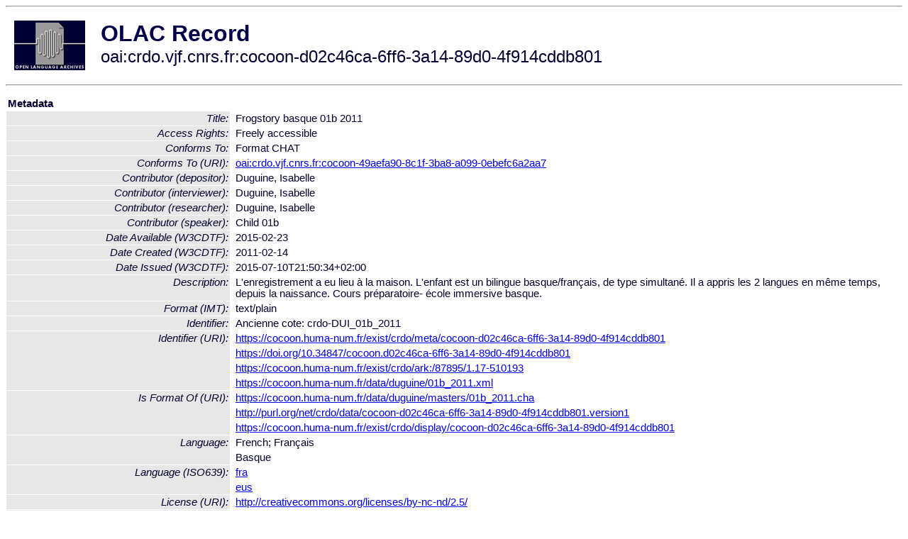

--- FILE ---
content_type: text/html
request_url: http://olac.ldc.upenn.edu/item/oai:crdo.vjf.cnrs.fr:cocoon-d02c46ca-6ff6-3a14-89d0-4f914cddb801
body_size: 2493
content:
<HTML>
<HEAD>
<TITLE>OLAC Record: Frogstory basque 01b 2011</TITLE>
<script type="text/javascript" src="/js/gatrack.js"></script>
<LINK REL="stylesheet" TYPE="text/css" HREF="/olac.css">
<meta http-equiv="Content-Type" content="text/html; charset=UTF-8">
<meta name="DC.Title" content="Frogstory basque 01b 2011">
<meta name="DC.Contributor" content="[role = depositor] Duguine, Isabelle">
<meta name="DC.Contributor" content="[role = researcher] Duguine, Isabelle">
<meta name="DC.Contributor" content="[role = interviewer] Duguine, Isabelle">
<meta name="DC.Contributor" content="[role = speaker] Child 01b">
<meta name="DC.Date" content="[W3CDTF] 2011-02-14 [Date Created]">
<meta name="DC.Date" content="[W3CDTF] 2015-02-23 [Date Available]">
<meta name="DC.Date" content="[W3CDTF] 2015-07-10T21:50:34+02:00 [Date Issued]">
<meta name="Description" content="L'enregistrement a eu lieu à la maison. L'enfant est un bilingue basque/français, de type simultané. Il a appris les 2 langues en même temps, depuis la naissance. Cours préparatoire- école immersive basque.">
<meta name="DC.Format" content="[IMT] text/plain">
<meta name="DC.Identifier" content="[URI] https://cocoon.huma-num.fr/exist/crdo/meta/cocoon-d02c46ca-6ff6-3a14-89d0-4f914cddb801">
<meta name="DC.Identifier" content="[URI] https://doi.org/10.34847/cocoon.d02c46ca-6ff6-3a14-89d0-4f914cddb801">
<meta name="DC.Identifier" content="[URI] https://cocoon.huma-num.fr/exist/crdo/ark:/87895/1.17-510193">
<meta name="DC.Identifier" content="[URI] https://cocoon.huma-num.fr/data/duguine/01b_2011.xml">
<meta name="DC.Identifier" content="Ancienne cote: crdo-DUI_01b_2011">
<meta name="DC.Language" content="[language = fra] Français">
<meta name="DC.Language" content="[language = eus] Basque">
<meta name="DC.Publisher" content="Centre de recherches sur la langue et les textes basques">
<meta name="DC.Relation" content="[URI] oai:crdo.vjf.cnrs.fr:cocoon-fd4d5468-da28-33c9-9a18-7eb3b118d373 [Requires]">
<meta name="DC.Relation" content="[URI] https://cocoon.huma-num.fr/data/duguine/masters/01b_2011.cha [Is Format Of]">
<meta name="DC.Relation" content="[URI] http://purl.org/net/crdo/data/cocoon-d02c46ca-6ff6-3a14-89d0-4f914cddb801.version1 [Is Format Of]">
<meta name="DC.Relation" content="[URI] https://cocoon.huma-num.fr/exist/crdo/display/cocoon-d02c46ca-6ff6-3a14-89d0-4f914cddb801 [Is Format Of]">
<meta name="DC.Relation" content="Format CHAT [Conforms To]">
<meta name="DC.Relation" content="[URI] oai:crdo.vjf.cnrs.fr:cocoon-49aefa90-8c1f-3ba8-a099-0ebefc6a2aa7 [Conforms To]">
<meta name="DC.Rights" content="Copyright (c) Duguine, Isabelle">
<meta name="DC.Rights" content="Freely accessible [Access Rights]">
<meta name="DC.Rights" content="[URI] http://creativecommons.org/licenses/by-nc-nd/2.5/ [License]">
<meta name="DC.Subject" content="[language = eus] Basque">
<meta name="DC.Type" content="[linguistic-type = primary_text]">
<meta name="DC.Type" content="[discourse-type = dialogue]">
<meta name="DC.Type" content="[DCMIType] Text">
<meta name="Description" content="L'enregistrement a eu lieu à la maison. L'enfant est un bilingue basque/français, de type simultané. Il a appris les 2 langues en même temps, depuis la naissance. Cours préparatoire- école immersive basque.">
<meta name="Keywords" content="[language = eus] Basque">
<style>
.lookup {width: 25%;}
.lookuptable {width: 100%;}
</style>
</HEAD>

<BODY>
<HR>
<TABLE CELLPADDING="10">
<TR>
<TD> <A HREF="/"><IMG SRC="/images/olac100.gif"
BORDER="0"></A></TD>
<TD><span style="color:#00004a; font-size:24pt; font-weight:bold"
>OLAC Record</span><br/><span style="font-size:18pt"
>oai:crdo.vjf.cnrs.fr:cocoon-d02c46ca-6ff6-3a14-89d0-4f914cddb801</span></FONT></H1></TD>
</TR>
</TABLE>
<HR>

<p><table class=lookuptable cellspacing=1 cellpadding=2 border=0>
<tr><td colspan=3><b>Metadata</b></td></tr>
<tr><td class=lookup ><i>Title:</i></td><td></td><td>Frogstory basque 01b 2011</td></tr>
<tr><td class=lookup ><i>Access Rights:</i></td><td></td><td>Freely accessible</td></tr>
<tr><td class=lookup ><i>Conforms To:</i></td><td></td><td>Format CHAT</td></tr>
<tr><td class=lookup ><i>Conforms To (URI):</i></td><td></td><td><a href="/item/oai:crdo.vjf.cnrs.fr:cocoon-49aefa90-8c1f-3ba8-a099-0ebefc6a2aa7">oai:crdo.vjf.cnrs.fr:cocoon-49aefa90-8c1f-3ba8-a099-0ebefc6a2aa7</a></td></tr>
<tr><td class=lookup ><i>Contributor (depositor):</i></td><td></td><td>Duguine, Isabelle</td></tr>
<tr><td class=lookup ><i>Contributor (interviewer):</i></td><td></td><td>Duguine, Isabelle</td></tr>
<tr><td class=lookup ><i>Contributor (researcher):</i></td><td></td><td>Duguine, Isabelle</td></tr>
<tr><td class=lookup ><i>Contributor (speaker):</i></td><td></td><td>Child 01b</td></tr>
<tr><td class=lookup ><i>Date Available (W3CDTF):</i></td><td></td><td>2015-02-23</td></tr>
<tr><td class=lookup ><i>Date Created (W3CDTF):</i></td><td></td><td>2011-02-14</td></tr>
<tr><td class=lookup ><i>Date Issued (W3CDTF):</i></td><td></td><td>2015-07-10T21:50:34+02:00</td></tr>
<tr><td class=lookup ><i>Description:</i></td><td></td><td>L'enregistrement a eu lieu à la maison. L'enfant est un bilingue basque/français, de type simultané. Il a appris les 2 langues en même temps, depuis la naissance. Cours préparatoire- école immersive basque.</td></tr>
<tr><td class=lookup ><i>Format (IMT):</i></td><td></td><td>text/plain</td></tr>
<tr><td class=lookup ><i>Identifier:</i></td><td></td><td>Ancienne cote: crdo-DUI_01b_2011</td></tr>
<tr><td class=lookup rowspan=4><i>Identifier (URI):</i></td><td></td><td><a href="https://cocoon.huma-num.fr/exist/crdo/meta/cocoon-d02c46ca-6ff6-3a14-89d0-4f914cddb801" onClick="_gaq.push(['_trackPageview', '/archive_item_clicks/crdo.vjf.cnrs.fr']);">https://cocoon.huma-num.fr/exist/crdo/meta/cocoon-d02c46ca-6ff6-3a14-89d0-4f914cddb801</a></td></tr>
<tr><td></td><td><a href="https://doi.org/10.34847/cocoon.d02c46ca-6ff6-3a14-89d0-4f914cddb801" onClick="_gaq.push(['_trackPageview', '/archive_item_clicks/crdo.vjf.cnrs.fr']);">https://doi.org/10.34847/cocoon.d02c46ca-6ff6-3a14-89d0-4f914cddb801</a></td></tr>
<tr><td></td><td><a href="https://cocoon.huma-num.fr/exist/crdo/ark:/87895/1.17-510193" onClick="_gaq.push(['_trackPageview', '/archive_item_clicks/crdo.vjf.cnrs.fr']);">https://cocoon.huma-num.fr/exist/crdo/ark:/87895/1.17-510193</a></td></tr>
<tr><td></td><td><a href="https://cocoon.huma-num.fr/data/duguine/01b_2011.xml" onClick="_gaq.push(['_trackPageview', '/archive_item_clicks/crdo.vjf.cnrs.fr']);">https://cocoon.huma-num.fr/data/duguine/01b_2011.xml</a></td></tr>
<tr><td class=lookup rowspan=3><i>Is Format Of (URI):</i></td><td></td><td><a href="https://cocoon.huma-num.fr/data/duguine/masters/01b_2011.cha" onClick="_gaq.push(['_trackPageview', '/archive_item_clicks/crdo.vjf.cnrs.fr']);">https://cocoon.huma-num.fr/data/duguine/masters/01b_2011.cha</a></td></tr>
<tr><td></td><td><a href="http://purl.org/net/crdo/data/cocoon-d02c46ca-6ff6-3a14-89d0-4f914cddb801.version1" onClick="_gaq.push(['_trackPageview', '/archive_item_clicks/crdo.vjf.cnrs.fr']);">http://purl.org/net/crdo/data/cocoon-d02c46ca-6ff6-3a14-89d0-4f914cddb801.version1</a></td></tr>
<tr><td></td><td><a href="https://cocoon.huma-num.fr/exist/crdo/display/cocoon-d02c46ca-6ff6-3a14-89d0-4f914cddb801" onClick="_gaq.push(['_trackPageview', '/archive_item_clicks/crdo.vjf.cnrs.fr']);">https://cocoon.huma-num.fr/exist/crdo/display/cocoon-d02c46ca-6ff6-3a14-89d0-4f914cddb801</a></td></tr>
<tr><td class=lookup rowspan=2><i>Language:</i></td><td></td><td>French; Français</td></tr>
<tr><td></td><td>Basque</td></tr>
<tr><td class=lookup rowspan=2><i>Language (ISO639):</i></td><td></td><td><a href="/language/fra">fra</a></td></tr>
<tr><td></td><td><a href="/language/eus">eus</a></td></tr>
<tr><td class=lookup ><i>License (URI):</i></td><td></td><td><a href="http://creativecommons.org/licenses/by-nc-nd/2.5/" onClick="_gaq.push(['_trackPageview', '/archive_item_clicks/crdo.vjf.cnrs.fr']);">http://creativecommons.org/licenses/by-nc-nd/2.5/</a></td></tr>
<tr><td class=lookup ><i>Publisher:</i></td><td></td><td>Centre de recherches sur la langue et les textes basques</td></tr>
<tr><td class=lookup ><i>Requires (URI):</i></td><td></td><td><a href="/item/oai:crdo.vjf.cnrs.fr:cocoon-fd4d5468-da28-33c9-9a18-7eb3b118d373">oai:crdo.vjf.cnrs.fr:cocoon-fd4d5468-da28-33c9-9a18-7eb3b118d373</a></td></tr>
<tr><td class=lookup ><i>Rights:</i></td><td></td><td>Copyright (c) Duguine, Isabelle</td></tr>
<tr><td class=lookup ><i>Subject:</i></td><td></td><td>Basque language</td></tr>
<tr><td class=lookup ><i>Subject (ISO639):</i></td><td></td><td><a href="/language/eus">eus</a></td></tr>
<tr><td class=lookup ><i>Type (DCMI):</i></td><td></td><td><a href="/search?q=dcmi_Text&a=---+all+archives+">Text</a></td></tr>
<tr><td class=lookup ><i>Type (Discourse):</i></td><td></td><td><a href="/search?q=olac_dialogue&a=---+all+archives+">dialogue</a></td></tr>
<tr><td class=lookup ><i>Type (OLAC):</i></td><td></td><td><a href="/search?q=olac_primary_text&a=---+all+archives+">primary_text</a></td></tr>
<tr>
  <td colspan=3><br><p><b>OLAC Info</b></td>
</tr>
<tr>
  <td class=lookup><i>Archive:&nbsp;</i></td>
  <td></td>
  <td>COllections de COrpus Oraux Numeriques (CoCoON ex-CRDO)</td>
</tr>
<tr>
  <td class=lookup><i>Description:&nbsp;</i></td>
  <td></td>
  <td><a href="/archive/crdo.vjf.cnrs.fr">http://www.language-archives.org/archive/crdo.vjf.cnrs.fr</a></td>
</tr>
<tr>
  <td class=lookup><i>GetRecord:&nbsp;</i></td>
  <td></td>
  <td><a href="/cgi-bin/olaca3.pl?verb=GetRecord&identifier=oai:crdo.vjf.cnrs.fr:cocoon-d02c46ca-6ff6-3a14-89d0-4f914cddb801&metadataPrefix=olac">OAI-PMH request for OLAC format</a></td>
</tr>
<tr>
  <td class=lookup><i>GetRecord:&nbsp;</i></td>
  <td></td>
  <td><a href="/static-records/oai:crdo.vjf.cnrs.fr:cocoon-d02c46ca-6ff6-3a14-89d0-4f914cddb801.xml">Pre-generated XML file</td><tr>
  <td colspan=3><br><p><b>OAI Info</b></td>
</tr>
<tr>
  <td class=lookup><i>OaiIdentifier:&nbsp;</i></td>
  <td></td>
  <td><a href="/item/oai:crdo.vjf.cnrs.fr:cocoon-d02c46ca-6ff6-3a14-89d0-4f914cddb801">oai:crdo.vjf.cnrs.fr:cocoon-d02c46ca-6ff6-3a14-89d0-4f914cddb801</a></td>
</tr>
<tr>
  <td class=lookup><i>DateStamp:&nbsp;</i></td>
  <td></td><td>2022-03-21</td>
</tr>
<tr>
  <td class=lookup><i>GetRecord:&nbsp;</i></td>
  <td></td>
  <td><a href="/cgi-bin/olaca3.pl?verb=GetRecord&identifier=oai:crdo.vjf.cnrs.fr:cocoon-d02c46ca-6ff6-3a14-89d0-4f914cddb801&metadataPrefix=oai_dc">OAI-PMH request for simple DC format</a></td>
</tr><tr><td colspan=3><br><p><b>Search Info</b></td></tr><tr><td class=lookup><i>Citation:&nbsp;</i></td><td></td><td>Duguine, Isabelle (depositor); Duguine, Isabelle (researcher); Duguine, Isabelle (interviewer); Child 01b (speaker). 2015. Centre de recherches sur la langue et les textes basques.
</td></tr><tr><td class=lookup><i>Terms:&nbsp;</i></td><td></td><td>area_Europe country_ES country_FR dcmi_Text iso639_eus iso639_fra olac_dialogue olac_primary_text</td></tr><tr><td colspan=3><br><p><b>Inferred Metadata</b></td></tr><tr><td class="lookup"><i>Country:&nbsp;</i></td><td></td><td><a href="/search?q=country_ES&a=---+all+archives+">Spain</a></tr><tr><td class="lookup"><i>Area:&nbsp;</i></td><td></td><td><a href="/search?q=area_Europe&a=---+all+archives+">Europe</a></tr></table>
<script type="text/javascript">
_gaq.push(['_trackPageview', '/item/']);
_gaq.push(['_trackPageview',
           '/archive_item_hits/crdo.vjf.cnrs.fr']);
</script>
<hr>
<div class="timestamp">
http://www.language-archives.org/item.php/oai:crdo.vjf.cnrs.fr:cocoon-d02c46ca-6ff6-3a14-89d0-4f914cddb801<br>
Up-to-date as of: Fri Sep 26 1:49:25 EDT 2025</div>

</BODY>
</HTML>
